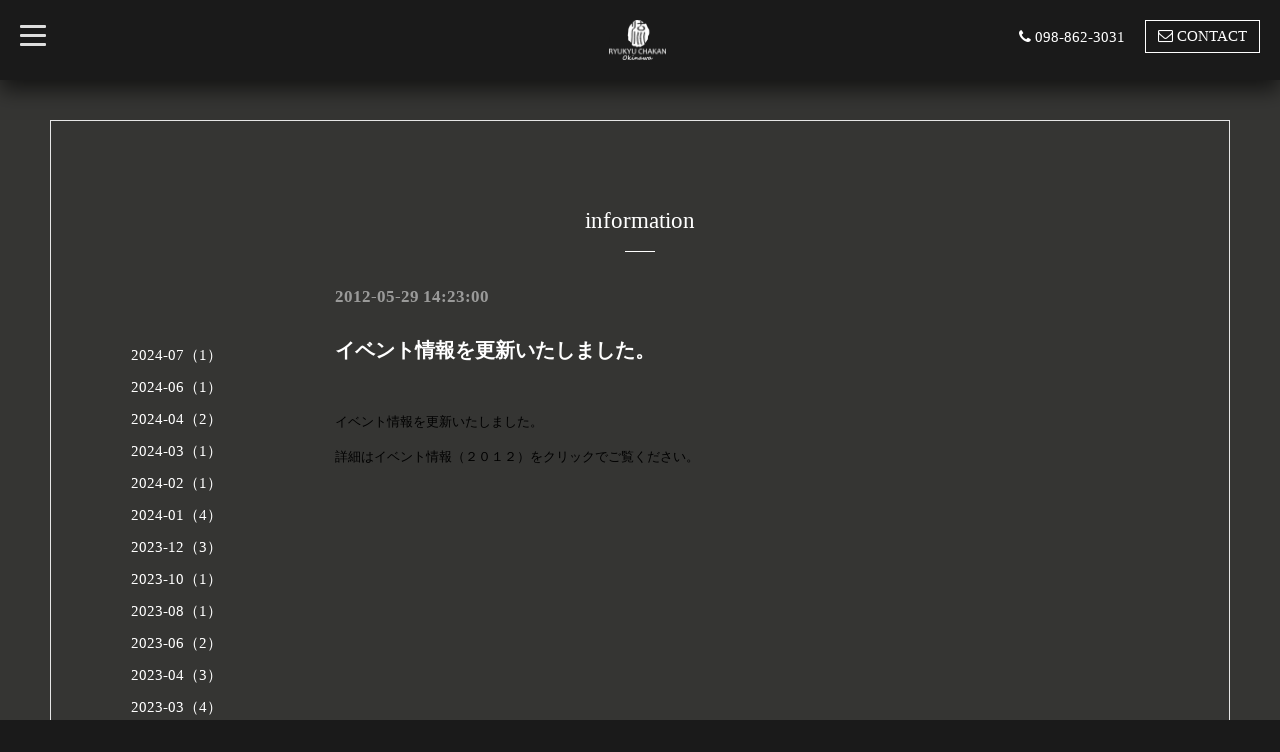

--- FILE ---
content_type: text/html; charset=utf-8
request_url: http://ryukyu-chakan.com/info/2012-05
body_size: 3832
content:
<!DOCTYPE html>
<html xmlns="http://www.w3.org/1999/xhtml" xml:lang="ja" lang="ja">
<head>
  <!-- BlackboardSingle: ver.202001310000 -->
  <meta charset="utf-8">
  <title>information &gt; 2012-05 - 流求茶館ホームページ</title>
  <meta name="viewport" content="width=device-width,initial-scale=1,maximum-scale=1,user-scalable=yes">

  <meta name="description" content="information &gt; 2012-05 | ☆歓迎光臨☆    流求茶館です！どうぞごゆっくりお寛ぎくださいませ。">
  <meta name="keywords" content="流求茶館,カフェ,中国茶,台湾茶,魯肉飯,沖縄,琉球,流求茶館ホームページ">

  <meta property="og:title" content="流求茶館ホームページ">
  <meta property="og:image" content="https://cdn.goope.jp/1427/200609183858vsfm.png">
  <meta property="og:site_name" content="流求茶館ホームページ">
  
  <link rel="alternate" type="application/rss+xml" title="流求茶館ホームページ / RSS" href="/feed.rss">

  <link rel="stylesheet" href="/style.css?375486-1591694724">
  <link rel="stylesheet" href="/css/font-awesome/css/font-awesome.min.css">
  <link rel="stylesheet" href="/assets/slick/slick.css">
  <link rel="stylesheet" href="//fonts.googleapis.com/css?family=Montserrat:700">
  <link rel="stylesheet" href="//fonts.googleapis.com/css?family=Lobster">
  <link rel="stylesheet" href="/assets/drawer/drawer.min.css" >

  <script src="/assets/jquery/jquery-3.4.1.min.js"></script>
  <script src="/assets/jquery/jquery-migrate-3.1.0.min.js"></script>
  <script src="/assets/clipsquareimage/jquery.clipsquareimage.js"></script>
</head>

<body id="info">

  <!-- #container -->
  <div id="container">

    <!-- #wrap_slider -->
    <div id="wrap_slider">

      <!-- #header -->
      <div id="header">
        <div class="header_inner">
          <div class="header_title">
            <div class="title_area">
              <h1>
                <a href="http://ryukyu-chakan.com"><img src='//cdn.goope.jp/1427/200609183858vsfm_m.png' alt='流求茶館ホームページ' /></a>
              </h1>
            </div>
          </div>
          <div class="header_left">
            <!-- slide_navi -->
            <div class="drawer drawer-left">
              <!-- ハンバーガーボタン -->
              <button class="drawer-toggle drawer-hamburger">
                  <span class="sr-only">toggle navigation</span>
                  <span class="drawer-hamburger-icon"></span>
              </button>
              <div class="drawer-main drawer-default">
                <nav class="drawer-nav" role="navigation">
                  
                  <ul class="nav drawer-nav-list">
                    <li>
                      <a href="/"  class="footer_navi_top fade">
                        TOP 
                      </a>
                    </li>
                  </ul>
                  
                  <ul class="nav drawer-nav-list">
                    <li>
                      <a href="/info"  class="footer_navi_info active fade">
                        information
                      </a>
                    </li>
                  </ul>
                  
                  <ul class="nav drawer-nav-list">
                    <li>
                      <a href="/free/ryukyu"  class="footer_navi_free free_2344 fade">
                        「流求」とは・・・
                      </a>
                    </li>
                  </ul>
                  
                  <ul class="nav drawer-nav-list">
                    <li>
                      <a href="https://ryukyu-chakan.stores.jp/" target="_blank" class="footer_navi_links links_50014 fade">
                        onlin shop
                      </a>
                    </li>
                  </ul>
                  
                  <ul class="nav drawer-nav-list">
                    <li>
                      <a href="http://ryukyuchakan.ti-da.net/" target="_blank" class="footer_navi_links links_743 fade">
                        流求茶館つーしん/ブログ
                      </a>
                    </li>
                  </ul>
                  
                  <ul class="nav drawer-nav-list">
                    <li>
                      <a href="/free/kouza"  class="footer_navi_free free_1836 fade">
                        中国茶講座
                      </a>
                    </li>
                  </ul>
                  
                  <ul class="nav drawer-nav-list">
                    <li>
                      <a href="/about"  class="footer_navi_about fade">
                        店舗情報/MAP
                      </a>
                    </li>
                  </ul>
                  
                  <ul class="nav drawer-nav-list">
                    <li>
                      <a href="/contact"  class="footer_navi_contact fade">
                        お問い合わせ
                      </a>
                    </li>
                  </ul>
                  
                </nav>
              </div>
              <section class="drawer-overlay">
              <!-- コンテンツ部分 -->
              </section>
            </div>
            <!-- /slide_navi -->
          </div>
          <div class="header_right">
            <ul class="tel_mail">
              <li class="shop_tel tel_area tel_number"><i class="fa fa-phone"></i>098-862-3031</li>
              <a href="http://ryukyu-chakan.com/contact">
                <li class="button_base mail_area turnover">
                  <i class="fa fa-envelope-o"></i>CONTACT
                </li>
              </a>
            </ul>
          </div>
        </div>
      </div>
      <!-- /#header -->

      <div class="site_title fadeIn">
        <h1>
          <a class="shop_sitename" href="http://ryukyu-chakan.com"><img src='//cdn.goope.jp/1427/200609183858vsfm_m.png' alt='流求茶館ホームページ' /></a>
        </h1>
        <span class="site_description">☆歓迎光臨☆    流求茶館です！どうぞごゆっくりお寛ぎくださいませ。</span>
        <span class="scroll_icon">
          <a href="#welcome_area">
            <i class="fa fa-angle-down"></i>
          </a>
        </span>
      </div>

      <div class="caption_replace">
        <span class="caption_txt_replace">
        </span>
      </div>

      

    </div>
    <!-- /#wrap_slider -->

    <!-- #contents_box -->
    <div id="contents_box">
      <!-- #content -->
      <div id="content">
        <!-- #contents_inner -->
        <div id="contents_inner">

          <!----------------------------------------------

            ページ：トップ

          ---------------------------------------------->
          


          <!----------------------------------------------

            ページ：インフォメーション

          ---------------------------------------------->

          
          <div id="info">
            <h2>information<div></div></h2>
            <!-- clear -->
            <div class="clear">
              <!-- main_inner -->
              <div class="main_inner">
                <div class="info_area">
                  <div class="autopagerize_page_element">
                    
                    <div class="info_body">
                      <h4>2012-05-29 14:23:00</h4>
                      <h3>
                        <a href="/info/270006">イベント情報を更新いたしました。</a>
                      </h3>
                      <div class="textfield">
                        <div class="photo">
                          
                        </div>
                        <div class="textfield">
                        <p><span style="color: #000000; font-size: small;">イベント情報を更新いたしました。</span></p><p><span style="color: #000000; font-size: small;">詳細はイベント情報（２０１２）をクリックでご覧ください。</span></p>
                        </div>
                      </div>
                    </div>
                    
                  </div>
                </div>
              </div>
              <!-- /main_inner -->
              <!-- sidebar/ -->
              <div class="sidebar">
                <div class="sidebar_inner">
                  <!-- サブナビここから // -->
                  <ul>
                    
                    
                    
                    <ul class="sub_navi">
<li><a href='/info/2024-07'>2024-07（1）</a></li>
<li><a href='/info/2024-06'>2024-06（1）</a></li>
<li><a href='/info/2024-04'>2024-04（2）</a></li>
<li><a href='/info/2024-03'>2024-03（1）</a></li>
<li><a href='/info/2024-02'>2024-02（1）</a></li>
<li><a href='/info/2024-01'>2024-01（4）</a></li>
<li><a href='/info/2023-12'>2023-12（3）</a></li>
<li><a href='/info/2023-10'>2023-10（1）</a></li>
<li><a href='/info/2023-08'>2023-08（1）</a></li>
<li><a href='/info/2023-06'>2023-06（2）</a></li>
<li><a href='/info/2023-04'>2023-04（3）</a></li>
<li><a href='/info/2023-03'>2023-03（4）</a></li>
<li><a href='/info/2023-02'>2023-02（1）</a></li>
<li><a href='/info/2023-01'>2023-01（1）</a></li>
<li><a href='/info/2022-12'>2022-12（2）</a></li>
<li><a href='/info/2022-11'>2022-11（3）</a></li>
<li><a href='/info/2022-10'>2022-10（2）</a></li>
<li><a href='/info/2022-09'>2022-09（1）</a></li>
<li><a href='/info/2022-08'>2022-08（2）</a></li>
<li><a href='/info/2022-07'>2022-07（1）</a></li>
<li><a href='/info/2022-06'>2022-06（4）</a></li>
<li><a href='/info/2022-03'>2022-03（1）</a></li>
<li><a href='/info/2022-02'>2022-02（1）</a></li>
<li><a href='/info/2022-01'>2022-01（2）</a></li>
<li><a href='/info/2021-12'>2021-12（2）</a></li>
<li><a href='/info/2021-11'>2021-11（1）</a></li>
<li><a href='/info/2021-10'>2021-10（1）</a></li>
<li><a href='/info/2021-07'>2021-07（2）</a></li>
<li><a href='/info/2021-06'>2021-06（3）</a></li>
<li><a href='/info/2021-05'>2021-05（2）</a></li>
<li><a href='/info/2021-04'>2021-04（1）</a></li>
<li><a href='/info/2021-01'>2021-01（5）</a></li>
<li><a href='/info/2020-12'>2020-12（2）</a></li>
<li><a href='/info/2020-11'>2020-11（1）</a></li>
<li><a href='/info/2020-09'>2020-09（3）</a></li>
<li><a href='/info/2020-08'>2020-08（1）</a></li>
<li><a href='/info/2020-07'>2020-07（2）</a></li>
<li><a href='/info/2020-06'>2020-06（5）</a></li>
<li><a href='/info/2020-05'>2020-05（2）</a></li>
<li><a href='/info/2020-04'>2020-04（1）</a></li>
<li><a href='/info/2020-02'>2020-02（1）</a></li>
<li><a href='/info/2020-01'>2020-01（4）</a></li>
<li><a href='/info/2019-12'>2019-12（3）</a></li>
<li><a href='/info/2019-11'>2019-11（1）</a></li>
<li><a href='/info/2019-10'>2019-10（2）</a></li>
<li><a href='/info/2019-09'>2019-09（2）</a></li>
<li><a href='/info/2019-05'>2019-05（1）</a></li>
<li><a href='/info/2019-02'>2019-02（1）</a></li>
<li><a href='/info/2019-01'>2019-01（1）</a></li>
<li><a href='/info/2018-12'>2018-12（2）</a></li>
<li><a href='/info/2018-11'>2018-11（1）</a></li>
<li><a href='/info/2018-10'>2018-10（2）</a></li>
<li><a href='/info/2018-08'>2018-08（2）</a></li>
<li><a href='/info/2018-07'>2018-07（2）</a></li>
<li><a href='/info/2018-06'>2018-06（1）</a></li>
<li><a href='/info/2018-03'>2018-03（3）</a></li>
<li><a href='/info/2018-01'>2018-01（2）</a></li>
<li><a href='/info/2017-12'>2017-12（2）</a></li>
<li><a href='/info/2017-11'>2017-11（1）</a></li>
<li><a href='/info/2017-10'>2017-10（1）</a></li>
<li><a href='/info/2017-09'>2017-09（2）</a></li>
<li><a href='/info/2017-08'>2017-08（1）</a></li>
<li><a href='/info/2017-05'>2017-05（2）</a></li>
<li><a href='/info/2017-02'>2017-02（1）</a></li>
<li><a href='/info/2017-01'>2017-01（1）</a></li>
<li><a href='/info/2016-12'>2016-12（2）</a></li>
<li><a href='/info/2016-11'>2016-11（1）</a></li>
<li><a href='/info/2016-10'>2016-10（1）</a></li>
<li><a href='/info/2016-09'>2016-09（3）</a></li>
<li><a href='/info/2016-08'>2016-08（2）</a></li>
<li><a href='/info/2016-05'>2016-05（1）</a></li>
<li><a href='/info/2016-04'>2016-04（1）</a></li>
<li><a href='/info/2016-03'>2016-03（2）</a></li>
<li><a href='/info/2016-02'>2016-02（2）</a></li>
<li><a href='/info/2016-01'>2016-01（2）</a></li>
<li><a href='/info/2015-12'>2015-12（1）</a></li>
<li><a href='/info/2015-11'>2015-11（1）</a></li>
<li><a href='/info/2015-10'>2015-10（1）</a></li>
<li><a href='/info/2015-08'>2015-08（2）</a></li>
<li><a href='/info/2015-05'>2015-05（2）</a></li>
<li><a href='/info/2015-04'>2015-04（1）</a></li>
<li><a href='/info/2015-03'>2015-03（1）</a></li>
<li><a href='/info/2015-02'>2015-02（2）</a></li>
<li><a href='/info/2014-12'>2014-12（1）</a></li>
<li><a href='/info/2014-10'>2014-10（3）</a></li>
<li><a href='/info/2014-08'>2014-08（1）</a></li>
<li><a href='/info/2014-07'>2014-07（2）</a></li>
<li><a href='/info/2014-03'>2014-03（2）</a></li>
<li><a href='/info/2014-02'>2014-02（1）</a></li>
<li><a href='/info/2014-01'>2014-01（2）</a></li>
<li><a href='/info/2013-12'>2013-12（1）</a></li>
<li><a href='/info/2013-10'>2013-10（1）</a></li>
<li><a href='/info/2013-09'>2013-09（2）</a></li>
<li><a href='/info/2013-08'>2013-08（1）</a></li>
<li><a href='/info/2013-07'>2013-07（1）</a></li>
<li><a href='/info/2013-06'>2013-06（1）</a></li>
<li><a href='/info/2013-05'>2013-05（3）</a></li>
<li><a href='/info/2013-04'>2013-04（1）</a></li>
<li><a href='/info/2013-02'>2013-02（1）</a></li>
<li><a href='/info/2013-01'>2013-01（3）</a></li>
<li><a href='/info/2012-12'>2012-12（1）</a></li>
<li><a href='/info/2012-11'>2012-11（2）</a></li>
<li><a href='/info/2012-10'>2012-10（4）</a></li>
<li><a href='/info/2012-09'>2012-09（4）</a></li>
<li><a href='/info/2012-08'>2012-08（3）</a></li>
<li><a href='/info/2012-07'>2012-07（2）</a></li>
<li><a href='/info/2012-05' class='active'>2012-05（1）</a></li>
<li><a href='/info/2012-04'>2012-04（1）</a></li>
<li><a href='/info/2012-01'>2012-01（2）</a></li>
<li><a href='/info/2011-12'>2011-12（2）</a></li>
<li><a href='/info/2011-08'>2011-08（1）</a></li>
<li><a href='/info/2011-06'>2011-06（1）</a></li>
<li><a href='/info/2011-03'>2011-03（1）</a></li>
<li><a href='/info/2011-02'>2011-02（2）</a></li>
<li><a href='/info/2011-01'>2011-01（3）</a></li>
<li><a href='/info/2010-12'>2010-12（2）</a></li>
<li><a href='/info/2010-11'>2010-11（1）</a></li>
<li><a href='/info/2010-10'>2010-10（1）</a></li>
<li><a href='/info/2010-08'>2010-08（1）</a></li>
<li><a href='/info/2010-07'>2010-07（2）</a></li>
<li><a href='/info/2010-06'>2010-06（3）</a></li>
<li><a href='/info/2010-05'>2010-05（3）</a></li>
<li><a href='/info/2010-04'>2010-04（2）</a></li>
<li><a href='/info/2010-03'>2010-03（1）</a></li>
<li><a href='/info/2010-01'>2010-01（5）</a></li>
<li><a href='/info/2009-12'>2009-12（3）</a></li>
<li><a href='/info/2009-11'>2009-11（8）</a></li>
</ul>

                    
                    
                    
                    
                    
                    
                    
                    
                    
                    
                    
                    
                    
                  </ul>
                  <!-- サブナビここまで // -->
                </div>
              </div>
              <!-- /sidebar -->
            </div>
            <!-- /clear -->
          </div>
          


          <!----------------------------------------------

            ページ：フォト

          ---------------------------------------------->

          




          <!----------------------------------------------

          ページ：メニュー

          ---------------------------------------------->

          

          

          <!----------------------------------------------

            ページ：アバウト

          ---------------------------------------------->
          

          <!----------------------------------------------

            ページ：クーポン

          ---------------------------------------------->
          


          <!----------------------------------------------

            ページ：

          ---------------------------------------------->
          


          <!----------------------------------------------

          ページ：予約ページ

          ---------------------------------------------->

          


          <!----------------------------------------------

           ページ：フリーページ

          ---------------------------------------------->
          


        
        <div class="autopagerize_insert_before"></div>
        <div class="pager">
           <a href="/info/2012-05" class='chk'>1</a>
        </div>
        


        </div>
        <!-- /#contents_inner -->

      </div>
      <!-- /#content -->

      <div class="totop">
        <a href="#header" class="totop">
          <i class="button fa fa-chevron-up"></i>
        </a>
      </div>

      <!-- #footer -->
      <div id="footer">
        <div id="footer_inner">

          <div id="gadgets">
            <div class="inner">
              
            </div>
          </div>

          <div class="footer_social_wrap">
            
            

            
          </div>

          <div class="today_area">
              <dl>
                <dt class="today_title">
                  Today&apos;s Schedule
                </dt>
                
              </dl>
              <!-- /#schedule -->
          </div>

          <div class="qr_area">
            <img src="//r.goope.jp/qr/ryukyu-chakan"width="100" height="100" />
          </div>

          

          <div class="counter_area access_counter">
            Today: <span class="num">277</span> /
            Yesterday: <span class="num">755</span> /
            Total: <span class="num">1244824</span>
          </div>
          <div class="footer_copyright">
            <div class="copyright">&copy;2026
              <a href="http://ryukyu-chakan.com" class="">流求茶館</a>. All Rights Reserved.
            </div>
            <a href="/feed.rss" class="shop_rss"><i class="fa fa-rss-square white"></i></a>
            <div class="powered">Powered by
              <a href="https://goope.jp/">グーペ</a> / <a class="" href="https://admin.goope.jp/">Admin</a>
            </div>
          </div>
        </div>
      </div>
      <!-- /#footer -->

    </div>
    <!-- /#contents_box -->
  </div>
  <!-- /#container -->

  <script src="/assets/colorbox/jquery.colorbox-1.6.4.min.js"></script>
  <script src="/js/tooltip.js"></script>
  <script src="/assets/slick/slick.js"></script>
  <script src="/assets/lineup/jquery-lineup.min.js"></script>
  <script src="/assets/IScroll/IScroll.min.js"></script>
  <script src="/assets/dropdown/dropdown.min.js"></script>
  <script src="/assets/drawer/jquery.drawer.min.js"></script>
  <script src="/js/theme_blackboard_single/init.js"></script>
</body>
</html>


--- FILE ---
content_type: application/javascript
request_url: http://ryukyu-chakan.com/js/theme_blackboard_single/init.js
body_size: 1024
content:
'use strict';

/**
 * BlackboardSingle
 * init.js
 * ver.202005290000
 */

//なめらかにスクロールさせる
$(function() {
    $('.drawer').drawer();

    // Android4.4未満判別
    var ua = navigator.userAgent;
    if (ua.indexOf('Android') > 0 && typeof window.orientation != 'undefined' && typeof EventSource == 'undefined') {
        $('body').addClass('ua-android-u440');
    }

    //thickbox
    $('.main_inner').find('.thickbox').colorbox({
        rel: 'thickbox',
        maxWidth: '98%'
    });

    // RSS表示制御
    if ($('.shop_rss').css('display') == 'block') {
        $('.shop_rss').css('display', 'inline');
    }

    if ($('.powered').css('display') == 'block') {
        $('.powered').css('display', 'inline');
    }

    //お問い合わせメニューがない場合、お問い合わせボタンを削除
    if ($('.nav li').children('.footer_navi_contact').length === 0) {
        $('.mail_area').hide();
    }

    // #で始まるアンカーをクリックした場合に処理
    $('a[href^="#"]').click(function() {
        // スクロールの速度
        var speed = 400; // ミリ秒

        // アンカーの値取得
        var href = $(this).attr('href');

        // 移動先を取得
        var target = $(href === '#' || href === '' ? 'html' : href);

        // 移動先を数値で取得
        var position = target.offset().top;

        // スムーススクロール
        $('body,html').animate({ scrollTop: position }, speed, 'swing');

        return false;
    });

    var $pagetop = $('.totop');
    $(window).scroll(function() {
        if ($(this).scrollTop() > 300) {
            $pagetop.css('visibility', 'visible');
        } else {
            $pagetop.css('visibility', 'hidden');
        }
    });
    $pagetop.click(function() {
        $('body, html').animate({ scrollTop: 0 }, 600);
        return false;
    });
});

//クリップイメージ
$(window).on('load resize', function() {
    $('.photo_thumb > a.thickbox img').clipSquareImage();
    $('.photo_thumb').css('visibility', 'visible');
});
